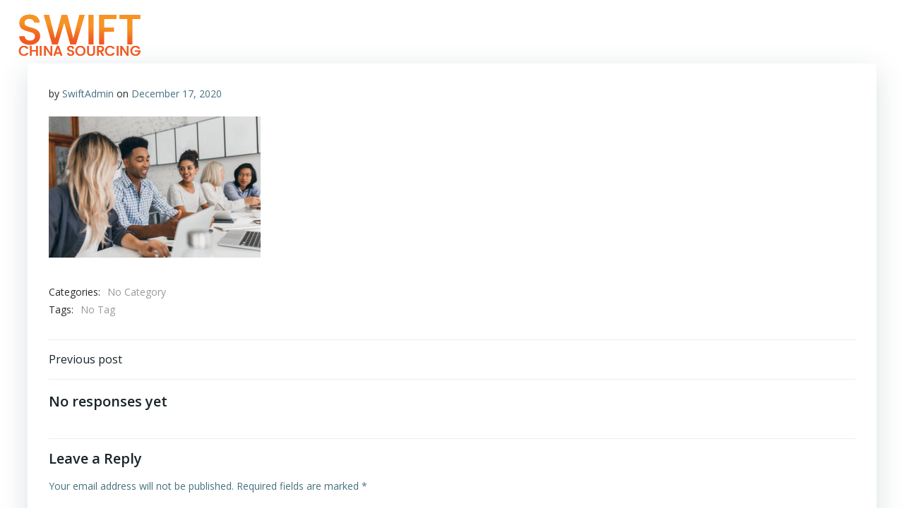

--- FILE ---
content_type: text/plain
request_url: https://www.google-analytics.com/j/collect?v=1&_v=j102&a=61795062&t=pageview&_s=1&dl=http%3A%2F%2Fwww.swiftchinasourcing.com%2Fyoung-woman-with-long-blonde-hair-listening-african-man-in-blue-shirt-which-using-laptop-indoor-portrait-of-black-and-asian-office-workers-talking-during-conference%2F&ul=en-us%40posix&dt=Young%20woman%20with%20long%20blonde%20hair%20listening%20african%20man%20in%20blue%20shirt%20which%20using%20laptop.%20Indoor%20portrait%20of%20black%20and%20asian%20office%20workers%20talking%20during%20conference..%20%7C%20Swift%20China%20Sourcing&sr=1280x720&vp=1280x720&_u=IEBAAAABAAAAACAAI~&jid=171965986&gjid=1284981129&cid=1777652976.1769448209&tid=UA-148847125-1&_gid=293073005.1769448209&_r=1&_slc=1&z=90206797
body_size: -453
content:
2,cG-LY271G21P4